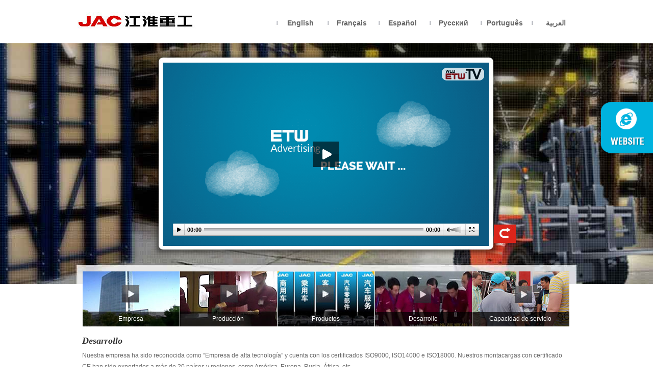

--- FILE ---
content_type: text/html; charset=utf-8
request_url: http://jacforkliftvideo.es/Development
body_size: 2941
content:
<!DOCTYPE html PUBLIC "-//W3C//DTD XHTML 1.0 Transitional//EN" "http://www.w3.org/TR/xhtml1/DTD/xhtml1-transitional.dtd">
<html xmlns="http://www.w3.org/1999/xhtml">
<head>
<meta http-equiv="Content-Type" content="text/html; charset=utf-8" />
<title>JAC Desarrollo | Montacargas con certificado CE</title>
<meta name="keywords" content="montacargas, carretillas elevadoras, Montacargas con certificado CE, JAC maquinaria de construcción" />
<meta name="description" content="JAC empresa ha sido reconocida como Empresa de alta tecnología y cuenta con los certificados ISO9000, ISO14000 e ISO18000." />
<meta name="google-site-verification" content="9-GK1S07wZTmjmRNCilOYhOm6ztq1y3_ysyT1JVvmPw" />
<link href="cache/jacforkliftvideo.es/css/style.css" rel="stylesheet" type="text/css" />
<style type="text/css">
 
</style>
</head>

<body>
<div id="header"> 
<div class="etw_logo"><a href="http://www.jacforkliftvideo.es"><img title="JAC Heavy-Duty Construction Machine Co., Ltd." src="cache/jacforkliftvideo.es/images/logo.jpg" alt="JAC Heavy-Duty Construction Machine Co., Ltd." /></a> </div>
<div class="language">     
<ul><li class="first "><a target="_blank" href="http://www.jacforkliftvideo.com">English</a></li><li><a target="_blank" href="http://www.jacforkliftvideo.fr">Français</a></li><li class=" langdq "><a target="_blank" href="http://www.jacforkliftvideo.es">Español</a></li><li><a target="_blank" href="http://www.jacforkliftvideo.ru">Русский</a></li><li><a target="_blank" href="http://www.jacforkliftvideo.com.br">Português</a></li><li class=" last "><a target="_blank" href="http://www.jacforkliftvideo.asia">العربية</a></li></ul>
</div>
</div>   
<div class="clear"></div>  
<div id="container">
<div id="etw_mainbody">
<div id="video"><div id="display-cont"></div>
<div class="playseqbtn playseqbtnstyle" id="playseqbtn" title="Visualización de secuencias ON">Visualización de secuencias</div>
</div>
<div id="etw_product">   
<ul>  
<li class="styleli_0"><a href="Company"  title="Empresa"  class="stylea_0"><span>Empresa</span></a></li><li class="styleli_1"><a href="Production"  title="Producción"  class="stylea_1"><span>Producción</span></a></li><li class="styleli_2"><a href="Products"  title="Productos"  class="stylea_2"><span>Productos</span></a></li><li class="videoliststyle styleli_3"><a href="Development"  title="Desarrollo"  class="videoliststyle stylea_3"><span>Desarrollo</span></a></li><li class="styleli_4"><a href="Service-Capacity"  title="Capacidad de servicio"  class="stylea_4"><span>Capacidad de servicio</span></a></li>
</ul>
</div>
<div class="clear"></div>
<div class="etw_about"> 
<h1>Desarrollo</h1>
<div class="sub-description-container slickscroll">
<p>Empleamos los mejores equipos de ensayo, como la máquina de medición de coordenadas, para reforzar nuestro sistema de gestión de calidad y así garantizar el alto grado de integridad del producto. Cada montacargas es sometido a un riguroso proceso para evaluar su velocidad, fuerza de tracción, gradeabilidad, capacidad de carga, así como estabilidad y altura de elevación del mástil. </p>
<p></p>
Nuestra empresa ha sido reconocida como “Empresa de alta tecnología” y cuenta con los certificados ISO9000, ISO14000 e ISO18000. Nuestros montacargas con certificado CE han sido exportados a más de 20 países y regiones, como América, Europa, Rusia, África, etc.<p></p>
 </div>
</div>
</div>  
</div> 
<div class="clear"></div>
<div id="footer"> 
<div id="foot">
<div class="copyright-cont">Dirección: No.2 Shanghai Road, Baohe Industrial Park, Hefei(JAC Heavy-Duty Base) <span>Contact Persons (managers): Mr. Wang &amp; Vivian Chen</span><br /> <span>Tfno.:+86-551-62297990/+86-551-62297986</span><span>Fax: +86-551-62297990</span><span>Correo electrónico: <a href="mailto:jac@jaczg.com">jac@jaczg.com</a></span><br />
Design by ETW<sup>®</sup> International, ETW国际<sup>®</sup> 2012 -<script type="text/javascript">document.write(new Date().getFullYear());</script></div>
<div id="other_link">
				<a href="http://www.etwinternational.es/etw-video.html" target="_blank" title="ETW TV">
				<img src="http://ar.etwtv.com/image/ETW-TV.jpg" alt="ETW"></a>
				<a href="http://www.etwservice.com/analytics/?8565" target="_blank">
				<img src="http://ar3.etwun.com/images/vrc.gif" alt="ETW"></a></div>
<div class="langlink">Sitio web:<a href="http://www.jacforklift.com"  target="_blank"><img src="cache/jacforkliftvideo.es/images/us.jpg" alt="English" /> English</a><a href="http://www.jacforklift.fr"  target="_blank"><img src="cache/jacforkliftvideo.es/images/fr.jpg" alt="Français" /> Français</a><a href="http://www.jacforklift.ru"  target="_blank"><img src="cache/jacforkliftvideo.es/images/ru.jpg" alt="Русский" /> Русский</a><a href="http://www.jacforklift.es"  target="_blank"><img src="cache/jacforkliftvideo.es/images/es.jpg" alt="Español" /> Español</a><a href="http://www.jacforklift.com.pt"  target="_blank"><img src="cache/jacforkliftvideo.es/images/pt.jpg" alt="Português" /> Português</a><a href="http://www.jacforklift.ir"  target="_blank"><img src="cache/jacforkliftvideo.es/images/ae.jpg" alt="العربية" /> العربية</a><a href="http://www.jacforklift.de"  target="_blank"><img src="cache/jacforkliftvideo.es/images/de.jpg" alt="Deutsch" /> Deutsch</a><a href="http://www.jacforklift.pl"  target="_blank"><img src="cache/jacforkliftvideo.es/images/pl.jpg" alt="Polski" /> Polski</a></div>
</div> 
</div>
<script type="text/javascript" src="http://ar.etwtv.com/jwplayer/jwplayer.js"></script>
<script type="text/javascript" src="cache/jacforkliftvideo.es/java/jquery-1.8.2.min.js"></script>
<script type="text/javascript" src="cache/jacforkliftvideo.es/java/core.js"></script>
<script type="text/javascript" src="cache/jacforkliftvideo.es/js/floatscroll.js"></script>
<script>scrollvalur('http://www.jacforklift.es')</script>
<script type="text/javascript">
jwplayer("display-cont").setup({flashplayer:"http://ar.etwtv.com/jwplayer/player.swf",file:"http://ar.etwtv.com/video/jac/Development_es.mp4",height:360,width:640,image:"cache/images/player_image.png",autostart:false,logo:{file:'http://ar.etwtv.com/jwplayer/jw_etwwebtv.png',link:'http://www.etwinternational.es/etw-video.html',hide:'false',margin:'10',position:'top-right'}});playSeq=2;jwplayer().onComplete(function(){if(playSeq==2){window.location.href='Service-Capacity_2';};});jQuery(".playseqbtn").click(function(){var playseqbtn=document.getElementById("playseqbtn");if(playSeq==1){playseqbtn.style.backgroundImage="url(cache/jacforkliftvideo.es/images/playbg_dq.jpg)";playseqbtn.title='Visualización de secuencias ON';playSeq++;}
else{playseqbtn.style.backgroundImage="url(cache/jacforkliftvideo.es/images/playbg.jpg)";playseqbtn.title='Visualización de secuencias OFF';playSeq=1;}});jQuery(function($){jQuery(".slickscroll").jScrollPane();});</script>
<script type="text/javascript" src="http://ar3.etwun.com/chat/2012/chat.2012.js"></script>
<script type="text/javascript" src="http://ar3.etwun.com/chat/2012/top.2012.js"></script>
<script type="text/javascript">etw_init(8565,2911);</script>
</body>
</html> 

--- FILE ---
content_type: text/css
request_url: http://jacforkliftvideo.es/cache/jacforkliftvideo.es/css/style.css
body_size: 1671
content:
@charset "utf-8";
/* CSS Document */
body{font:12px Arial, Helvetica, sans-serif;line-height:22px;color:#333;background:#fff;min-width:998px;}   
a{ text-decoration:none;} 
h2{line-height:22px;padding:4px 0; color:#333;font-weight:bold;font-size:18px;font-weight:normal;} 
*{margin:0;padding:0;}
p{ padding:6px 0;}  
img{ border:none;}
.clear{ clear:both;}  
ul,li{ list-style:none;} 
.mail{ color:#ff0;}

#header{width:998px; height:85px; margin:0 auto; display:block;}
.etw_logo{width:250px; height:85px; display:block;float:left; text-align:right;} 
.language{width:600px;height:30px; float:right; display:block; margin-top:30px; font-size:14px;} 
.language li{width:100px; height:30px;float:left;text-align:center;display:block;background:url(../images/a.jpg) no-repeat left;} 
.language li a{color:#666;line-height:30px; font-weight:bold;}  
.language li.dq{background:none;}
.language li a:hover{ color:#ff0000;}
   
#container{width:100%;height:auto;margin:0 auto;overflow:hidden; background:url(../images/main.jpg) no-repeat center top}   
#etw_mainbody{width:998px;height:auto;margin:0 auto;overflow:hidden;}   
#video{width:642px;height:361px; margin:15px auto;background:url(../images/videobg.jpg) no-repeat;padding:23px; position:relative;} 
#display-cont{width:640px;height:360px; float:left;} 
.playseqbtn{ width:44px;height:36px;float:right; position:absolute; right:-28px; bottom:30px; font-size:0px;}
.playseqbtnstyle{background:url(../images/playbg_dq.jpg) no-repeat left bottom;}   
  
#etw_product{width:958px;height:auto;padding:10px; margin:0 auto; overflow:hidden;} 
#etw_product ul{width:958px;height:auto;display:block;}  
#etw_product ul li{width:191px;height:110px;float:left; display:block;}
#etw_product ul li.styleli_0{background:url(../images/01.jpg) no-repeat right;}   
#etw_product ul li.styleli_1{background:url(../images/02.jpg) no-repeat right;}  
#etw_product ul li.styleli_2{background:url(../images/03.jpg) no-repeat right;}  
#etw_product ul li.styleli_3{background:url(../images/04.jpg) no-repeat right;}   
#etw_product ul li.styleli_4{background:url(../images/05.jpg) no-repeat right;}     
#etw_product ul li a{width:190px;height:auto;padding-top:85px;color:#fff;line-height:18px;display:block; text-align:center;}  
#etw_product ul li a:hover{ color:#ff0; text-decoration:underline;}  
  
.etw_about{ width:958px; height:160px;float:left;color:#666; padding:0 20px;} 
.etw_about h1{ font-size:18px; font-weight:bold; font-family:"Myriad Pro"; font-style:italic; line-height:35px; color:#333;}
.sub-description-container{width:100%; height:110px; overflow:hidden;}  

.etw_contact{width:998px; height:auto;float:left;color:#fff; text-align:center; padding:20px 0; line-height:30px;}   
.etw_contact span{ margin-left:25px;}
  
#footer{ width:100%;height:auto;margin:0 auto;display:block; padding-top:10px;background:#2a2a2a;}  
#foot{ width:998px;height:auto;margin:0 auto;display:block;}
.copyright-cont{width:998px;text-align:center;height:auto;margin:0 auto;color:#fff;padding:5px 0;}
.copyright-cont span{ margin-left:20px;}
.copyright-cont a{color:#fff;}
#other_link{width:100%;text-align:center; margin:0 auto;}
#other_link a img{ padding:0px; margin-right:5px;}
.langlink{ text-align:center; margin:0 auto; color:#fff;}
.langlink a{ color:#fff;margin-left:5px;font-size:12px;}
.langlink a:hover{ color:#999;}

.jspContainer{overflow:hidden;position:relative}.jspPane{position:absolute}.jspVerticalBar{position:absolute;top:0;right:0;width:6px;height:100%;background:red}.jspHorizontalBar{position:absolute;bottom:0;left:0;width:100%;height:16px;}.jspVerticalBar *,.jspHorizontalBar *{margin:0;padding:0}.jspCap{display:none}.jspHorizontalBar .jspCap{float:left}.jspTrack{background:#cccccc;position:relative}.jspDrag{background:#666;position:relative;top:0;left:0;cursor:pointer}.jspHorizontalBar .jspTrack,.jspHorizontalBar .jspDrag{float:left;height:100%}.jspArrow{background:#50506d;text-indent:-20000px;display:block;cursor:pointer}.jspArrow.jspDisabled{cursor:default;background:#80808d}.jspVerticalBar .jspArrow{height:16px}.jspHorizontalBar .jspArrow{width:16px;float:left;height:100%}.jspVerticalBar .jspArrow:focus{outline:0}.jspCorner{background:#DEDEDE;float:left;height:100%}* html .jspCorner{margin:0 -3px 0 0}

 

--- FILE ---
content_type: application/javascript
request_url: http://jacforkliftvideo.es/cache/jacforkliftvideo.es/js/floatscroll.js
body_size: 620
content:
var suspendcode="";
function scrollvalur(url)
{if(url=="")
{suspendcode=="";}
else
{suspendcode='<div id="scrollfull" style="position:fixed!important; position:absolute; right:0px; top:200px;"><a href="'+url+'" target="_blank"><img id="scroll_pic" onMouseOver="Mouse_over()" onMouseOut="Mouse_oout()" src="images/fdpic.png" /></a></div>';}
document.write(suspendcode);}

function Mouse_over()
{var bigimg=document.getElementById("scroll_pic");bigimg.src="images/fdpic_dq.png";}
function Mouse_oout()
{var bigimg=document.getElementById("scroll_pic");bigimg.src="images/fdpic.png";}


function scrollvalurclose(url)
{if(url=="")
{suspendcode=="";}
else
{suspendcode='<div id="scrollfull" style="position:fixed!important; position:absolute; right:0px; top:200px;"><a href="'+url+'" target="_blank"><img id="scroll_pic" onMouseOver="Mouse_over()" onMouseOut="Mouse_oout()" src="images/fdpic.png" /></a><div id="close" onclick="scrollclose();" onMouseOver="closeover()" onMouseOut="closeoout()" style="position:absolute; right:0px;top:104px;width:13px; height:13px; background:url(images/close.png)" ></div></div>';}
document.write(suspendcode);}
function scrollclose()
{var scrollfull=document.getElementById("scrollfull");if(scrollfull)
{scrollfull.innerHTML="";}}
function closeover()
{var scrollfull=document.getElementById("close");scrollfull.style.backgroundImage="url(images/close1.png)";}
function closeoout()
{var scrollfull=document.getElementById("close");scrollfull.style.backgroundImage="url(images/close.png)";}
